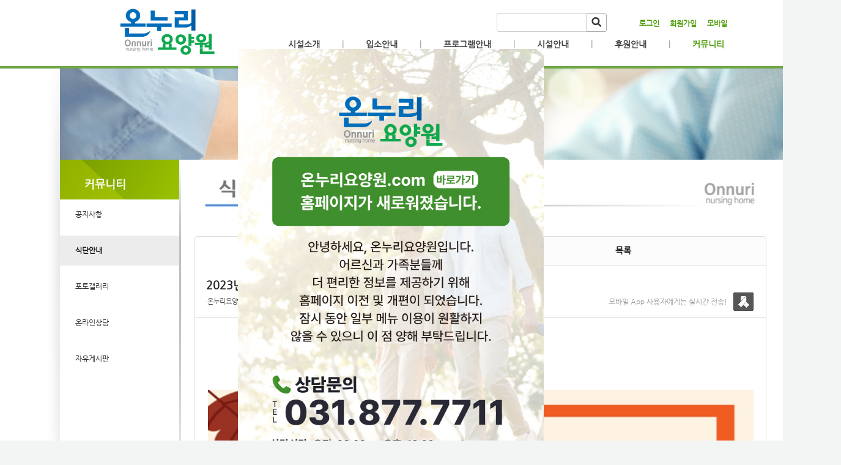

--- FILE ---
content_type: text/html; charset=utf-8
request_url: https://onnuri.moapp.kr/96/?idx=11925719&page=5&search=YToxOntzOjk6Imxpc3RfdHlwZSI7czo3OiJnYWxsZXJ5Ijt9
body_size: 11799
content:
<!DOCTYPE html>
<html lang="ko"><head>
<title>양주온누리요양원</title>
<meta http-equiv="Content-Type" content="text/html; charset=utf-8">
<meta content="IE=edge" http-equiv="X-UA-Compatible">
	
<link rel="SHORTCUT ICON" href="https://cdn.cocoam.co.kr/upload/site/19354/5bff8e673ffda.ico">
<meta name="naver-site-verification" content="a0eb7298d1b4ca17079be0c40eda2261d76349f6"/>
<meta name='keyword' content='온누리요양원'/>
<meta name='keyword' content='요양'/>
<meta name='keyword' content='노인'/>
<meta name='keyword' content='장흥'/>
<meta name='keyword' content='온누리'/>
<meta name='keyword' content='양주온누리요양원'/>
<meta name='description' content='경기도 양주시 장흥 온누리요양원홈페이지에 오신것을 환영합니다.'/>
<meta name='og:description' content='경기도 양주시 장흥 온누리요양원홈페이지에 오신것을 환영합니다.'/>
<link rel='stylesheet' type='text/css' href='/jquery/css/jquery-ui.css?1755754907'/>
<link id='style_css_pc' rel='stylesheet' type='text/css' href='/css/pc/pc_style.cm?type=menu&code=w2021082461249c5dd6657&no=19354&pos=all&ver=16297945271755754906'/>
<link id='style_css_0' rel='stylesheet' type='text/css' href='//cdncss.cocoam.co.kr/css/pc/style.css?type=menu&code=w2021082461249c5dd6657&no=19354&pos=all&ver=16297945271755754906'/>
<link id='style_css_1' rel='stylesheet' type='text/css' href='//cdncss.cocoam.co.kr/css/icon.css?type=menu&code=w2021082461249c5dd6657&no=19354&pos=all&ver=16297945271755754906'/>
<link id='style_css_2' rel='stylesheet' type='text/css' href='//cdncss.cocoam.co.kr/css/common.css?type=menu&code=w2021082461249c5dd6657&no=19354&pos=all&ver=16297945271755754906'/>
<link id='style_css_3' rel='stylesheet' type='text/css' href='//cdncss.cocoam.co.kr/css/function.css?type=menu&code=w2021082461249c5dd6657&no=19354&pos=all&ver=16297945271755754906'/>
<link rel='stylesheet' type='text/css' href='/jquery/pc/colorbox/css/colorbox.css?1755754907'/>
<link rel='stylesheet' type='text/css' href='/jquery/css/jquery.cocoa.preloader.css?1755754907'/>

<link rel="stylesheet" href="/editor/build/dist/css/editor.css" type="text/css" charset="utf-8"/>
<script type="text/javascript">
var TEST_SERVER = false;
</script>
<script type='text/javascript' src='/jquery/jquery-1.11.0.min.js?1755754907'></script>
<script type='text/javascript' src='/jquery/jquery-ui-1.10.3/jquery-ui.js?1755754907'></script>
<script type='text/javascript' src='/jquery/jquery.autosize.js?1755754907'></script>
<script type='text/javascript' src='/jquery/uploader/js/jquery.iframe-transport.js?1755754907'></script>
<script type='text/javascript' src='/jquery/uploader/js/jquery.fileupload.js?1755754907'></script>
<script type='text/javascript' src='/jquery/jquery.selectbox.js?1755754907'></script>
<script type='text/javascript' src='/jquery/jquery.cocoa.gallery.js?1755754907'></script>
<script type='text/javascript' src='/jquery/jquery.cocoa.latest.js?1755754907'></script>
<script type='text/javascript' src='/jquery/jquery.cocoa.preloader.js?1755754907'></script>
<script type='text/javascript' src='/jquery/jquery.lazyload.min.js?1755754907'></script>
<script type='text/javascript' src='/jquery/pc/colorbox/jquery.colorbox.js?1755754907'></script>
<script type='text/javascript' src='/jquery/pc/jquery.cocoa.placeholder.js?1755754907'></script>
<script type='text/javascript' src='/js/common.js?1755754907'></script>
<script type='text/javascript' src='/js/swfobject.js?1755754907'></script>
<script type='text/javascript' src='/js/pc/common.js?1755754907'></script>
<script type='text/javascript' src='/js/pc/board.js?1755754907'></script>
<script type='text/javascript' src='/js/pc/event.js?1755754907'></script>
<script type='text/javascript' src='/js/pc/calendar.js?1755754907'></script>
<script type='text/javascript' src='/js/pc/guestbook.js?1755754907'></script>
<script type='text/javascript' src='/js/pc/map.js?1755754907'></script>
<script type='text/javascript' src='/js/navermap.js?1755754907'></script>
<script type='text/javascript' src='/js/pc/gallery.js?1755754907'></script>
<script type='text/javascript' src='/js/pc/comment.js?1755754907'></script>
<script type='text/javascript' src='/js/pc/image.js?1755754907'></script>
<script type='text/javascript' src='/js/pc/message.js?1755754907'></script>
<script type='text/javascript' src='/js/pc/search.js?1755754907'></script>
<script type='text/javascript' src='/js/language/language_KR.js?1484205987'></script>
<script type='text/javascript'>
var FILE_UPLOAD_DOMAIN = 'onnuri.moapp.kr';
var UPLOAD_URL = 'https://cdn.cocoam.co.kr/upload/';
var MAIN_URL = 'http://cocoam.co.kr/';
var BACK_URL = 'http://cocoam.co.kr/pc/backpg/';
var JQUERY_URL = '/jquery/';
var EDITOR_FONT_COLOR = '#333';
var IMAGE_EXT = '*.jpg;*.jpeg;*.gif;*.png;*.ico';
var IMAGE_URL = '/img/';
var UP_URL = '/';
var MAIN_CONTENTS_WIDTH = 935;
var CURRENT_URL = '/96/';
var SITE_NO = 19354;
var SITE_URL = 'https://onnuri.moapp.kr/';
var CURRENT_MENU_TYPE = '';
var CURRENT_MENU = '96';
var LOGIN_MEMBER = '0';
var IS_THEME_PREVIEW = 'N';
var USE_MESSAGE = 'Y';
var IS_SSL_SITE = true;
var MAP_TYPE = 'daum';
$(function(){
	//게시물 뷰 페이지 관련 레이지로드 및 컬러박스
	if($("#article_body").length>0){
	    $("#article_body img")
    	.lazyload({
        	effect : "fadeIn"
    	})
	    .each(function(){
		    /**
		    *A링크가 걸리 이미지인경우 컬러박스 방지 최팀
		    **/
			$(this).addClass('article_img_group').removeAttr('width').removeAttr('height').css("max-width",$("#article_body").width());
		    if($(this).parent().get(0).tagName != 'A'){
				var href = !(!!$(this).attr('data-original'))?$(this).attr('src'):$(this).attr('data-original');
				$(this).colorbox({'rel':'article_img_group','href':href,'opacity':'0.3'});
		    }
		});
	}
});
var DIALOG = []; //생성된 다이얼로그
</script>

<script src="/editor/build/dist/js/editor_loader.js" type="text/javascript" charset="utf-8"></script>
<script src='/jquery/uploadify3/jquery.uploadify.min.js'></script>

<script src="/js/infobubble.js" type="text/javascript"></script>

<script src="https://ssl.daumcdn.net/dmaps/map_js_init/postcode.v2.js"></script>


		<script type="text/javascript">
				document.oncontextmenu = new Function ('return false');
				document.ondragstart = new Function ('return false');
				document.onselectstart = new Function ('return false');
				$(function(){
					document.body.style.MozUserSelect = 'none';
				});

				$(function(){
				$('img').unbind('taphold');
				});
		</script>
		<style>
			img{
				-webkit-user-select: none;
				-webkit-touch-callout: none;
			}
		</style>
	</head>
<body>
<div class='layer_popup pop_image' id='site_popup_10366' style="width:502px;top:80px;left:50%;margin-left:-251px">
<p><a href='https://온누리요양원.com'  ><img src='https://cdn.cocoam.co.kr/upload/site/19354/69361a707038b.jpg' style='display:block;'></a></p> 
<p class='pop_date'><a href='javascript:;' onclick="$('#site_popup_10366').hide();" class='close'></a></p>
</div>
<div class='pc_doc_layout '>
<div class='pc_head_layout_wrap '>
<div class='pc_head_layout_con'>
<div class='pc_layout_item pc_head_layout' data-pos='head' id='pc_head_layout'  data-realWidth='1180'>
<div class="layout_section" >
<div class='pc_widget_item' id='w201811225bf616c2db5e7' ><div class="pc_widget_item_rel"><div class="login_wrap"><ul class="login_btn"><li><a  class=' before_login' href='javascript:;' onclick="pop_login('Lzk2Lz9pZHg9MTE5MjU3MTkmcGFnZT01JnNlYXJjaD1ZVG94T250ek9qazZJbXhwYzNSZmRIbHdaU0k3Y3pvM09pSm5ZV3hzWlhKNUlqdDk=');">로그인</a></li><li class='gap'><span>&nbsp;</span></li><li><a href='javascript:;' class=' before_join' onclick="pop_join()">회원가입</a></li><li class='gap'><span>&nbsp;</span></li><li><a href='https://onnuri.moapp.kr/admin/move_pc_mobile.cm?type=mobile' class=' mobile'>모바일</a></li></ul></div></div></div><div class='pc_layout_item' id='w201811225bf616c2df1b1'  style='display:inline-block;*display:inline;*zoom:1;'><div class="box_layout_section"><!DOCTYPE html PUBLIC "-//W3C//DTD HTML 4.0 Transitional//EN" "http://www.w3.org/TR/REC-html40/loose.dtd"><html><head><meta http-equiv="Content-Type" content="text/html; charset=utf-8"><meta http-equiv="Content-Type" content="text/html; charset=utf-8"></head></html><script type="text/javascript">$(function(){box_unbind_event('w201811225bf616c2df1b1');});</script></div></div><br><p></p><div class='pc_widget_item' id='w201811225bf616c2e1c00' ><div class="pc_widget_item_rel"><style>	.pc_input {		background-color: #fff;		border: 1px solid #cfcfcf;		border-radius: 3px;		color: #000;		font-size: 14px;		height: 30px;		line-height: 16px;		padding: 6px;		position: relative;		vertical-align: middle;		z-index: 1;	}</style><div class="board_search_bottom">	<ul class="pc_input_group" style="text-align:center; width:100%">		<li class="pc_input_line">			<input type='text' id='all_search_keyword_w201811225bf616c2e1c00' maxlength='100' class="pc_input"				   value="" style="width: 155px;margin-right:-8px;" />			<a class="pc_input_btn pt2 pb0" id="search_btn" href="javascript:" onclick="all_list_search('w201811225bf616c2e1c00');"><!--onclick="all_list_search()"-->				<span class="cocoaicon f24px _nottextnode">s</span>			</a>		</li>	</ul></div><script>	$("#all_search_keyword_w201811225bf616c2e1c00").keydown(function(key){		if (key.keyCode == 13) {			all_list_search('w201811225bf616c2e1c00');		}	});</script></div></div><div class='pc_layout_item' id='w201811225bf616c2e27be'  style='display:inline-block;*display:inline;*zoom:1;'><div class="box_layout_section"><!DOCTYPE html PUBLIC "-//W3C//DTD HTML 4.0 Transitional//EN" "http://www.w3.org/TR/REC-html40/loose.dtd"><html><head><meta http-equiv="Content-Type" content="text/html; charset=utf-8"><meta http-equiv="Content-Type" content="text/html; charset=utf-8"></head></html><script type="text/javascript">$(function(){box_unbind_event('w201811225bf616c2e27be');});</script></div></div><div class='pc_layout_item' id='w201811225bf616c2e2e66'  style='display:inline-block;*display:inline;*zoom:1;'><div class="box_layout_section"><!DOCTYPE html PUBLIC "-//W3C//DTD HTML 4.0 Transitional//EN" "http://www.w3.org/TR/REC-html40/loose.dtd"><html><head><meta http-equiv="Content-Type" content="text/html; charset=utf-8"><meta http-equiv="Content-Type" content="text/html; charset=utf-8"></head></html><script type="text/javascript">$(function(){	var box_doc_width = ($(window).width() < $('body').width() ? $('body').width() : $(window).width());	var box_position_w201811225bf616c2e2e66 = $('#w201811225bf616c2e2e66').offset().left;	$('#w201811225bf616c2e2e66')	.width(box_doc_width)	.css('left',-box_position_w201811225bf616c2e2e66);		box_resize_event('w201811225bf616c2e2e66',function(){		$_box_w201811225bf616c2e2e66 = $('#w201811225bf616c2e2e66');		if($_box_w201811225bf616c2e2e66.length>0){			box_doc_width = ($(window).width() < $('body').width() ? $('body').width() : $(window).width());			$_box_w201811225bf616c2e2e66.css('left',0);			box_position_w201811225bf616c2e2e66 = $_box_w201811225bf616c2e2e66.offset().left;			$_box_w201811225bf616c2e2e66				.width(box_doc_width)				.css('left',box_position_w201811225bf616c2e2e66>=0?-box_position_w201811225bf616c2e2e66:0);		}	});});</script></div></div><div class='pc_layout_item' id='w201811245bf8ba5f61ad5' onclick=" location.href='/'"  style='display:inline-block;*display:inline;*zoom:1;cursor:pointer;'><div class="box_layout_section"><script type="text/javascript">$(function(){box_unbind_event('w201811245bf8ba5f61ad5');});</script></div></div><div class='pc_layout_item' id='w201811245bf8bd38a1a59'  style='display:inline-block;*display:inline;*zoom:1;'><div class="box_layout_section"><script type="text/javascript">$(function(){box_unbind_event('w201811245bf8bd38a1a59');});</script></div></div><br><div class='pc_widget_item' id='w201811225bf616c2e3616' ><div class="pc_widget_item_rel"><ul class="main_menu"><li class=''><a class='frist' href='/62' data-rel='w201811225bf616c31bfa2' id='pulldown_w201811225bf616c31bfa2' data-parent='' >시설소개</a></li><li class='gap'><span>|</span></li><li class=''><a class='' href='/83' data-rel='w201811225bf616c347064' id='pulldown_w201811225bf616c347064' data-parent='' >입소안내</a></li><li class='gap'><span>|</span></li><li class=''><a class='' href='/93' data-rel='w201812045c062f48ad020' id='pulldown_w201812045c062f48ad020' data-parent='' >프로그램안내</a></li><li class='gap'><span>|</span></li><li class=''><a class='' href='/73' data-rel='w201811225bf616c31ccd7' id='pulldown_w201811225bf616c31ccd7' data-parent='' >시설안내</a></li><li class='gap'><span>|</span></li><li class=''><a class='' href='/74' data-rel='w201811225bf616c328cbe' id='pulldown_w201811225bf616c328cbe' data-parent='' >후원안내</a></li><li class='gap'><span>|</span></li><li class='active'><a class='last' href='/59' data-rel='w201811225bf616c31b7f2' id='pulldown_w201811225bf616c31b7f2' data-parent='' >커뮤니티</a></li></ul><div class='pulldown_menu _pulldown_menu' id='pulldown_menu_w201811225bf616c31bfa2' data-rel='w201811225bf616c31bfa2' style='display: none;'><ul><li class='close'><a id='pulldown_w201811225bf616c32532c' data-rel='w201811225bf616c32532c' data-parent='w201811225bf616c31bfa2' data-haschild='N' class=' first ' href='/62' >인사말 </a></li><li class='gap'><span style='display:block;'>|</span></li><li class='close'><a id='pulldown_w201811225bf616c32707e' data-rel='w201811225bf616c32707e' data-parent='w201811225bf616c31bfa2' data-haschild='N' class='  last' href='/63' >오시는길 </a></li></ul></div><div class='pulldown_menu _pulldown_menu' id='pulldown_menu_w201811225bf616c347064' data-rel='w201811225bf616c347064' style='display: none;'><ul><li class='close'><a id='pulldown_w201811225bf616c34822c' data-rel='w201811225bf616c34822c' data-parent='w201811225bf616c347064' data-haschild='N' class=' first ' href='/83' >입소안내 </a></li><li class='gap'><span style='display:block;'>|</span></li><li class='close'><a id='pulldown_w201811225bf616c34a76f' data-rel='w201811225bf616c34a76f' data-parent='w201811225bf616c347064' data-haschild='N' class='  last' href='/84' >입소상담 </a></li></ul></div><div class='pulldown_menu _pulldown_menu' id='pulldown_menu_w201812045c062f48ad020' data-rel='w201812045c062f48ad020' style='display: none;'><ul><li class='close'><a id='pulldown_w201812045c062f7837c6b' data-rel='w201812045c062f7837c6b' data-parent='w201812045c062f48ad020' data-haschild='N' class=' first ' href='/93' >간호 및 처치지원 서비스 </a></li><li class='gap'><span style='display:block;'>|</span></li><li class='close'><a id='pulldown_w201812045c062f5524be5' data-rel='w201812045c062f5524be5' data-parent='w201812045c062f48ad020' data-haschild='N' class='  ' href='/92' >신체활동지원 서비스 </a></li><li class='gap'><span style='display:block;'>|</span></li><li class='close'><a id='pulldown_w201812045c062f89c23fb' data-rel='w201812045c062f89c23fb' data-parent='w201812045c062f48ad020' data-haschild='N' class='  ' href='/94' >기능회복 훈련지원 서비스 </a></li><li class='gap'><span style='display:block;'>|</span></li><li class='close'><a id='pulldown_w201812045c062f8c28734' data-rel='w201812045c062f8c28734' data-parent='w201812045c062f48ad020' data-haschild='N' class='  last' href='/95' >노인전문 서비스 </a></li></ul></div><div class='pulldown_menu _pulldown_menu' id='pulldown_menu_w201811225bf616c31ccd7' data-rel='w201811225bf616c31ccd7' style='display: none;'><ul><li class='close'><a id='pulldown_w201811225bf616c335d93' data-rel='w201811225bf616c335d93' data-parent='w201811225bf616c31ccd7' data-haschild='N' class=' first ' href='/73' >시설둘러보기 </a></li><li class='gap'><span style='display:block;'>|</span></li><li class='close'><a id='pulldown_w201811225bf616c333470' data-rel='w201811225bf616c333470' data-parent='w201811225bf616c31ccd7' data-haschild='N' class='  last' href='/59' >서비스안내 </a></li></ul></div><div class='pulldown_menu _pulldown_menu' id='pulldown_menu_w201811225bf616c328cbe' data-rel='w201811225bf616c328cbe' style='display: none;'><ul><li class='close'><a id='pulldown_w201811225bf616c339dcb' data-rel='w201811225bf616c339dcb' data-parent='w201811225bf616c328cbe' data-haschild='N' class=' first ' href='/74' >자원봉사신청 </a></li><li class='gap'><span style='display:block;'>|</span></li><li class='close'><a id='pulldown_w201811225bf616c33db7b' data-rel='w201811225bf616c33db7b' data-parent='w201811225bf616c328cbe' data-haschild='N' class='  last' href='/75' >후원신청 </a></li></ul></div><div class='pulldown_menu _pulldown_menu' id='pulldown_menu_w201811225bf616c31b7f2' data-rel='w201811225bf616c31b7f2' style='display: none;'><ul><li class='close'><a id='pulldown_w201811225bf616c31de95' data-rel='w201811225bf616c31de95' data-parent='w201811225bf616c31b7f2' data-haschild='N' class=' first ' href='/59' >공지사항 </a></li><li class='gap'><span style='display:block;'>|</span></li><li class='close'><a id='pulldown_w2021082461249c5dd6657' data-rel='w2021082461249c5dd6657' data-parent='w201811225bf616c31b7f2' data-haschild='N' class='  ' href='/96' >식단안내 </a></li><li class='gap'><span style='display:block;'>|</span></li><li class='close'><a id='pulldown_w201811225bf616c329d2f' data-rel='w201811225bf616c329d2f' data-parent='w201811225bf616c31b7f2' data-haschild='N' class='  ' href='/66' >포토갤러리 </a></li><li class='gap'><span style='display:block;'>|</span></li><li class='close'><a id='pulldown_w201811255bfa6e7bbe5a1' data-rel='w201811255bfa6e7bbe5a1' data-parent='w201811225bf616c31b7f2' data-haschild='N' class='  ' href='/90' >온라인상담 </a></li><li class='gap'><span style='display:block;'>|</span></li><li class='close'><a id='pulldown_w201811225bf616c35820e' data-rel='w201811225bf616c35820e' data-parent='w201811225bf616c31b7f2' data-haschild='N' class='  last' href='/89' >자유게시판 </a></li></ul></div><script>var pulldown_wrap =  $("<div id='pulldown_w201811225bf616c2e3616'/>");	var pulldown_norelation_closetimer = null;	var pulldown_relation_closetimer = null;	var current_pulldown = null;	var timeout = 0;	var current_pulldown_id = new Array();	function pulldown_open(o){		pulldown_relation_canceltimer();		var rel = o.attr('data-rel');		var parent = o.attr('data-parent');		var o_pos = o.offset();		var o_x = o_pos.left,			o_y = o_pos.top,			o_pl = o.css('padding-left'),			o_h = o.parent().height(),			o_w = o.parent().width(),			pulldown = $('#pulldown_menu_' + rel);		var pulldown_w = pulldown.width(),			pullfown_h = pulldown.height();		if(pulldown_wrap.find('#pulldown_menu_' + rel).length == 0)			pulldown.appendTo(pulldown_wrap);		if($.inArray(rel, current_pulldown_id) == -1){			current_pulldown_id.push(rel);		}		pulldown_norelation_timer(rel);		if(parent == ''){			o_pl = Math.round(o_pl.replace("px", ""));			pulldown.css({'top' : o_y + o_h - 1, 'left' : (o_x + o_pl)}).show();		}else			pulldown.css({'top' : o_y, 'left' : o_x + (o_w) - 10}).show();		current_pulldown = pulldown;	}	function pulldown_norelation_timer(id){		pulldown_norelation_canceltimer();		pulldown_norelation_closetimer = setTimeout(			function(){				pulldown_norelation_close(id);			}, timeout);	}	function pulldown_norelation_close(id){		$.each(current_pulldown_id, function(e, v){			if(!check_pulldown_parent(id, v)){				$('#pulldown_menu_' + v).hide();				$('#pulldown_' + v).removeClass('active');				removeArrayItem(v, current_pulldown_id);			}		});	}	function check_pulldown_parent(id, target){		if(id == target) return true;		var flag = false;		var parent_id = $('#pulldown_' + id).attr('data-parent');		if(parent_id != '' && typeof parent_id != 'undefined' && parent_id != 'undefined'){			flag = check_pulldown_parent(parent_id, target);		}		return flag;	}	function pulldown_norelation_canceltimer(){		if(pulldown_norelation_closetimer){			clearTimeout(pulldown_norelation_closetimer);			pulldown_norelation_closetimer = null;		}	}	function pulldown_relation_timer(id){		pulldown_relation_canceltimer();		pulldown_relation_closetimer = setTimeout(			function(){				pulldown_relation_close(id);			}, timeout);	}	function pulldown_relation_close(id){		pulldown_close();	}	function pulldown_relation_canceltimer(){		if(pulldown_relation_closetimer){			clearTimeout(pulldown_relation_closetimer);			pulldown_relation_closetimer = null;		}	}	function pulldown_close(){		$('._pulldown_menu a').removeClass('active');		$('._pulldown_menu').each(function(){			$(this).hide();			var id = $(this).attr('data-rel');			removeArrayItem(id, current_pulldown_id);		});	}	function relation_active(id){		$('#pulldown_' + id).addClass('active');		var parent_id = $('#pulldown_' + id).attr('data-parent');		if(parent_id != '' && typeof parent_id != 'undefined' && parent_id != 'undefined'){			relation_active(parent_id);		}	}	document.onclick = pulldown_close;	$(function(){		$('body').append(pulldown_wrap);		$('#w201811225bf616c2e3616 ul.main_menu a')			.bind('mouseenter', function(){				pulldown_close();				pulldown_open($(this));			})			.bind('mouseleave', function(){				var id = $(this).attr('data-rel');				pulldown_relation_timer(id);			});		$('._pulldown_menu').each(function(){			$(this).bind('mouseenter', function(){					var id = $(this).attr('data-rel');					pulldown_relation_canceltimer();					pulldown_norelation_close(id);				})				.bind('mouseleave', function(){					var id = $(this).attr('data-rel');					pulldown_relation_timer(id);				});			$(this).find('a').each(function(){				$(this).bind('mouseenter', function(){					if(!$(this).hasClass('active')) $(this).addClass('active');					var id = $(this).attr('data-rel');					var child = $(this).attr('data-haschild');					setTimeout(function(){						pulldown_relation_canceltimer();						$('._pulldown_menu a').removeClass('active');						relation_active(id);						if(child == 'Y')							pulldown_open($('#pulldown_' + id));						else{							pulldown_norelation_timer(id);						}					}, 10);				});			});		});	});</script></div></div><div class='pc_layout_item' id='w201811245bf8bd742cc48'  style='display:inline-block;*display:inline;*zoom:1;'><div class="box_layout_section"><script type="text/javascript">$(function(){box_unbind_event('w201811245bf8bd742cc48');});</script></div></div><br><div class='pc_widget_item' id='w201811225bf616c2e5461' ><div class="pc_widget_item_rel"><div class="login_wrap"><ul class="login_btn"></ul></div></div></div>
</div>
</div>
</div>
</div>
<div class='pc_main_layout_wrap'>
<div class='pc_main_layout_con'>
<div class='pc_layout_item pc_main_layout' data-pos='main' id='pc_main_layout'>
<div class='pc_layout_item pc_left_layout ' data-pos='left'  id='pc_left_layout' data-realWidth='195'>
<div class="layout_section" >
<div class='pc_widget_item' id='w201811225bf616c2e5a9c' ><div class="pc_widget_item_rel"><div class='submenu_wrap'>	<div class="sub_menu_title" style="display:;">커뮤니티</div>	<div id="sub_menu_w201811225bf616c2e5a9c"><ul><li class='close'><a class='' href='/59/' >공지사항</a></li><li class='gap'><span style='display:block;'>|</span></li><li class='open'><a class='active' href='/96/' >식단안내</a></li><li class='gap'><span style='display:block;'>|</span></li><li class='close'><a class='' href='/66/' >포토갤러리</a></li><li class='gap'><span style='display:block;'>|</span></li><li class='close'><a class='' href='/90/' >온라인상담</a></li><li class='gap'><span style='display:block;'>|</span></li><li class='close'><a class='' href='/89/' >자유게시판</a></li></ul></div></div></div></div>
</div>
</div>
<div class='pc_layout_item pc_contents_layout' data-pos='contents' id='pc_contents_layout' data-realWidth='935'>
<div class='layout_section'>
<div><br></div><div class='pc_layout_item' id='w2021082461249c6c6ac77'  style='display:inline-block;*display:inline;*zoom:1;'><div class="box_layout_section"><!DOCTYPE html PUBLIC "-//W3C//DTD HTML 4.0 Transitional//EN" "http://www.w3.org/TR/REC-html40/loose.dtd"><html><head><meta http-equiv="Content-Type" content="text/html; charset=utf-8"><meta http-equiv="Content-Type" content="text/html; charset=utf-8"><meta http-equiv="Content-Type" content="text/html; charset=utf-8"><meta http-equiv="Content-Type" content="text/html; charset=utf-8"></head></html><script type="text/javascript">$(function(){box_unbind_event('w2021082461249c6c6ac77');});</script></div></div><br><br><br><div class='pc_widget_item' id='w2021082461249c6c6cdae' ><div class="pc_widget_item_rel"><!--완료문구 커스터아미징 - LSY --><!--최신글에 new 아이콘 출력되도록 변경 LSY--><style>	.new_type_img{		background: rgba(0, 0, 0, 0) url("/img/new_item.png") no-repeat scroll 0 0;		display: inline-block;		height: 15px;		line-height: 1.2em;		margin-bottom: -3px;		margin-right: 5px;		margin-bottom: -5px;		overflow: hidden;		text-indent: -9999px;		vertical-align: baseline;		width: 15px;	}</style><div class="board_view">			<div class="main_tab noborder">			<ul class="div-2">				<li><a href="" class="active">본문</a></li>								<li><a href="/96/?page=5&search=YToxOntzOjk6Imxpc3RfdHlwZSI7czo3OiJnYWxsZXJ5Ijt9">목록</a></li>			</ul>		</div>    <div id="board_print">		<div class="article_view_head">			<div class="article_title">									<h1>2023년&nbsp;11월&nbsp;첫째&nbsp;주&nbsp;(10월&nbsp;30일&nbsp;~&nbsp;11월&nbsp;5일)&nbsp;식단표입니다.</h1>								<div class="article_info">					<dl>																					<dd><a href='javascript:;' onclick='move_message_view(2267429)'>온누리요양원</a></dd>																										<dd><span class="cocoaicon f22px">C</span> <abbr title='2023년 10월 31일 화요일 오전 12:14'>2023년 10월 31일 오전 12:14</abbr></dd>																			<dd><span class="cocoaicon f22px">e</span> 1321</dd>											</dl>				</div>									<div class="message">						<p class="app_message"><span>모바일 App 사용자에게는 실시간 전송!</span><a href="javascript:;" onclick='move_message_view(2267429)'></a></p>						<a class="message_btn" href=""><span></span></a>					</div>							</div>			<div class="article_control">								<ul class="article_btn">																			</ul>			</div>		</div>		<div class="article_body" id="article_body">			<!--			<img src="/img/ob/ob2_bg.png" width="100%" />			-->			<p><br></p><p><br></p><p style="text-align: center;"><img src="https://cdn.cocoam.co.kr/upload/site_pc/19354/653fc7aae562b.png" class="txc-image" width="935" height="637" style="clear:none;float:none;" /></p><p><span style="font-size: 14pt;"></span><br></p><p><span style="font-size: 14pt;"><br></span></p><p><span style="font-size: 14pt;"><br></span></p><p><span style="font-size: 14pt;"><br></span></p><p><span style="font-size: 14pt;"><br></span></p><p><span style="font-size: 14pt;"><br></span></p><p><span style="font-size: 14pt;"><br></span></p><p><span style="font-size: 14pt;"><br></span></p><p><span style="font-size: 14pt;"><br></span></p><p><span style="font-size: 14pt;"><br></span></p><p><span style="font-size: 14pt;"></span><br></p><p style="text-align: center;"><img src="https://cdn.cocoam.co.kr/upload/site_pc/19354/653fc7df9f5eb.jpg" class="txc-image" width="935" height="1322" style="clear:none;float:none;" /></p><p class="0" style="line-height: 1.8;"><span lang="EN-US" style="letter-spacing: 0pt; font-weight: bold; font-size: 13pt;">&nbsp; &nbsp;*&nbsp;</span><span style="font-weight: bold; font-size: 13pt;">온누리요양원은 영양관리를 통한 건강한 식사를 제공해 드리고자 늘 노력하고 있으며</span></p><p class="0" style="line-height: 1.8;"><span lang="EN-US" style="letter-spacing: 0pt; font-weight: bold; font-size: 13pt;">&nbsp; &nbsp; &nbsp;</span><span style="font-weight: bold; font-size: 13pt;">어르신들의 면역력과 건강을 위하여</span><span lang="EN-US" style="letter-spacing: 0pt; font-weight: bold; font-size: 13pt;">&nbsp;</span><span style="font-weight: bold; font-size: 13pt;">매주 </span><span lang="EN-US" style="letter-spacing: 0pt; font-weight: bold; font-size: 13pt;">3~4</span><span style="font-weight: bold; font-size: 13pt;">회 단백질 음료</span><span lang="EN-US" style="letter-spacing: 0pt; font-weight: bold; font-size: 13pt;">(</span><span style="font-weight: bold; font-size: 13pt;">유사나뉴트리밀</span><span lang="EN-US" style="letter-spacing: 0pt; font-weight: bold; font-size: 13pt;">)</span><span style="font-weight: bold; font-size: 13pt;">가 제공되고 있습니다</span><span lang="EN-US" style="letter-spacing: 0pt; font-weight: bold; font-size: 13pt;">.<span lang="EN-US" style="letter-spacing: 0pt; font-weight: bold; font-size: 14pt;"></span></span></p><p class="0" style="line-height: 1.8;"><span lang="EN-US" style="letter-spacing: 0pt; font-weight: bold; font-size: 13pt;"><span lang="EN-US" style="letter-spacing: 0pt; font-weight: bold; font-size: 14pt;"><br></span></span></p><p class="0" style="line-height: 1.8;"><span lang="EN-US" style="letter-spacing: 0pt; font-weight: bold; font-size: 13pt;"><span lang="EN-US" style="letter-spacing: 0pt; font-weight: bold; font-size: 14pt;"><br></span></span></p><p class="0" style="line-height: 1.8;"><span lang="EN-US" style="letter-spacing: 0pt; font-weight: bold; font-size: 13pt;"><span lang="EN-US" style="letter-spacing: 0pt; font-weight: bold; font-size: 14pt;"><br></span></span></p><p class="0" style="line-height: 1.8;"><span lang="EN-US" style="letter-spacing: 0pt; font-weight: bold; font-size: 13pt;"><span lang="EN-US" style="letter-spacing: 0pt; font-weight: bold; font-size: 14pt;"><br></span></span></p><p class="0" style="line-height: 1.8;"><span lang="EN-US" style="letter-spacing: 0pt; font-weight: bold; font-size: 13pt;"><span lang="EN-US" style="letter-spacing: 0pt; font-weight: bold; font-size: 14pt;"><br></span></span></p><p class="0" style="line-height: 1.8;"><span lang="EN-US" style="letter-spacing: 0pt; font-weight: bold; font-size: 13pt;"><span lang="EN-US" style="letter-spacing: 0pt; font-weight: bold; font-size: 14pt;"><br></span></span></p><p class="0" style="line-height: 1.8;"><span lang="EN-US" style="letter-spacing: 0pt; font-weight: bold; font-size: 13pt;"><span lang="EN-US" style="letter-spacing: 0pt; font-weight: bold; font-size: 14pt;"><br></span></span></p><p class="0" style="line-height: 1.8;"><span lang="EN-US" style="letter-spacing: 0pt; font-weight: bold; font-size: 13pt;"><span lang="EN-US" style="letter-spacing: 0pt; font-weight: bold; font-size: 14pt;"></span><br></span></p><p class="0" style="line-height: 1.8; text-align: center;"><img src="https://cdn.cocoam.co.kr/upload/site_pc/19354/653fc836c56c7.png" class="txc-image" width="935" height="243" style="clear:none;float:none;" /></p><p class="0" style="line-height: 1.8;"><span lang="EN-US" style="letter-spacing: 0pt; font-weight: bold; font-size: 13pt;"><span lang="EN-US" style="letter-spacing: 0pt; font-weight: bold; font-size: 14pt;"><br></span></span></p><p class="0" style="line-height: 1.8;"><span lang="EN-US" style="letter-spacing: 0pt; font-weight: bold; font-size: 13pt;"><span lang="EN-US" style="letter-spacing: 0pt; font-weight: bold; font-size: 14pt;"><br></span></span></p><p class="0" style="line-height: 1.8;"><span lang="EN-US" style="letter-spacing: 0pt; font-weight: bold; font-size: 13pt;"><span lang="EN-US" style="letter-spacing: 0pt; font-weight: bold; font-size: 14pt;"><br></span></span></p><p class="0" style="line-height: 1.8;"><span lang="EN-US" style="letter-spacing: 0pt; font-weight: bold; font-size: 13pt;"><span lang="EN-US" style="letter-spacing: 0pt; font-weight: bold; font-size: 14pt;"><br></span></span></p><p class="0" style="line-height: 1.8;"><span lang="EN-US" style="letter-spacing: 0pt; font-weight: bold; font-size: 13pt;"><span lang="EN-US" style="letter-spacing: 0pt; font-weight: bold; font-size: 14pt;"><br></span></span></p><p class="0" style="line-height: 1.8; text-align: center;"><img src="https://cdn.cocoam.co.kr/upload/site_pc/19354/653fc83fd31d7.png" class="txc-image" width="935" height="645" style="clear:none;float:none;" /></p><p class="0" style="line-height: 1.8;"><span lang="EN-US" style="letter-spacing: 0pt; font-weight: bold; font-size: 13pt;"><span lang="EN-US" style="letter-spacing: 0pt; font-weight: bold; font-size: 14pt;"><br></span></span></p><p class="0" style="line-height: 1.8;"><span lang="EN-US" style="letter-spacing: 0pt; font-weight: bold; font-size: 13pt;"><span lang="EN-US" style="letter-spacing: 0pt; font-weight: bold; font-size: 14pt;"><br></span></span></p><p class="0" style="line-height: 1.8;"><span lang="EN-US" style="letter-spacing: 0pt; font-weight: bold; font-size: 13pt;"><span lang="EN-US" style="letter-spacing: 0pt; font-weight: bold; font-size: 14pt;"><br></span></span></p><p class="0" style="line-height: 1.8;"><span lang="EN-US" style="letter-spacing: 0pt; font-weight: bold; font-size: 13pt;"><span lang="EN-US" style="letter-spacing: 0pt; font-weight: bold; font-size: 14pt;"><br></span></span></p><p class="0" style="line-height: 1.8;"><span lang="EN-US" style="letter-spacing: 0pt; font-weight: bold; font-size: 13pt;"><span lang="EN-US" style="letter-spacing: 0pt; font-weight: bold; font-size: 14pt;"><br></span></span></p><p class="0" style="line-height: 1.8; text-align: center;"><img src="https://cdn.cocoam.co.kr/upload/site_pc/19354/653fc84801a3d.png" class="txc-image" style="clear:none;float:none;" /></p><p class="0" style="line-height: 1.8;"><span lang="EN-US" style="letter-spacing: 0pt; font-weight: bold; font-size: 13pt;"><span lang="EN-US" style="letter-spacing: 0pt; font-weight: bold; font-size: 14pt;"><br></span></span></p><p class="0" style="line-height: 1.8;"><span lang="EN-US" style="letter-spacing: 0pt; font-weight: bold; font-size: 13pt;"><span lang="EN-US" style="letter-spacing: 0pt; font-weight: bold; font-size: 14pt;"><br></span></span></p><p class="0" style="line-height: 1.8;"><span lang="EN-US" style="letter-spacing: 0pt; font-weight: bold; font-size: 13pt;"><span lang="EN-US" style="letter-spacing: 0pt; font-weight: bold; font-size: 14pt;"><br></span></span></p><p class="0" style="line-height: 1.8;"><span lang="EN-US" style="letter-spacing: 0pt; font-weight: bold; font-size: 13pt;"><span lang="EN-US" style="letter-spacing: 0pt; font-weight: bold; font-size: 14pt;"><br></span></span></p><p class="0" style="line-height: 1.8;"><span lang="EN-US" style="letter-spacing: 0pt; font-weight: bold; font-size: 13pt;"><span lang="EN-US" style="letter-spacing: 0pt; font-weight: bold; font-size: 14pt;"><br></span></span></p><p class="0" style="line-height: 1.8; text-align: center;"><img src="https://cdn.cocoam.co.kr/upload/site_pc/19354/653fc8504b052.png" class="txc-image" style="clear:none;float:none;" /></p><p class="0" style="line-height: 1.8;"><span lang="EN-US" style="letter-spacing: 0pt; font-weight: bold; font-size: 13pt;"><span lang="EN-US" style="letter-spacing: 0pt; font-weight: bold; font-size: 14pt;"><br></span></span></p><p class="0" style="line-height: 1.8;"><span lang="EN-US" style="letter-spacing: 0pt; font-weight: bold; font-size: 13pt;"><span lang="EN-US" style="letter-spacing: 0pt; font-weight: bold; font-size: 14pt;"></span></span></p><div id="hwpEditorBoardContent" class="hwp_editor_board_content" data-hjsonver="1.0" data-jsonlen="7392"><!--[data-hwpjson]{"documentPr": {"di": "","dp": {"dn": "test.hwp","ta": 1,"d1": 5,"d2": 1,"dv": 0,"dr": 1,"do": 1,"vj": "1.1","an": "Hancom Office Hangul","av": "12, 0, 0, 2887","ao": "WIN","ab": "32","ar": "LE","as": "Windows_10"},"dis": false,"ds": {"ti": "","la": "ko","cr": "","su": "","de": "","cd": "2023-10-30T15:12:59.508Z","ke": ""}},"dh": {"do": {"pa": 1,"fo": 1,"en": 1,"pi": 1,"tb": 1,"eq": 1},"fo": [ ],"cd": {"tp": 0,"lc": {"af": false,"ui": false,"fu": false,"dn": false,"ul": false,"el": false,"at": false,"tq": false,"da": false,"dw": false,"dj": false,"bc": false,"bu": false,"al": false,"ab": false,"ap": false,"an": false,"aa": false,"ds": false,"de": false,"as": false,"cp": false,"ao": false,"et": false,"ay": false,"am": false,"a1": false,"bt": false,"av": false,"dh": false,"dp": false,"d1": false,"mf": false,"bl": false,"ag": false,"dg": false,"ae": false,"df": false,"do": false,"dl": false,"di": false,"d2": false,"d3": false,"ob": false,"d4": false,"ev": false,"d5": false,"d6": false,"a2": false,"dc": false}},"ld": {"pa": "","pi": true,"fo": false}},"bf": {"01DA0B4393E3437000000057": {"id": 1,"td": false,"sh": false,"st": 0,"sc": 0,"si": false,"bt": 0,"bi": false,"cl": 0,"bc": false,"lt": 0,"lw": 0,"lc": 0,"rt": 0,"rw": 0,"rc": 0,"tt": 0,"tw": 0,"tc": 0,"bbt": 0,"bbw": 0,"bbc": 0,"dt": 1,"dw": 0,"dc": 0,"fi": { }},"01DA0B4393E3437000000058": {"id": 2,"td": false,"sh": false,"st": 0,"sc": 0,"si": false,"bt": 0,"bi": false,"cl": 0,"bc": false,"lt": 0,"lw": 0,"lc": 0,"rt": 0,"rw": 0,"rc": 0,"tt": 0,"tw": 0,"tc": 0,"bbt": 0,"bbw": 0,"bbc": 0,"dt": 1,"dw": 0,"dc": 0,"fi": {"wb": {"fc": 4294967295,"hc": 0,"al": 0,"hs": -1}}},"01DA0B4393E3437000000059": {"id": 3,"td": false,"sh": false,"st": 0,"sc": 0,"si": false,"bt": 0,"bi": false,"cl": 0,"bc": false,"lt": 0,"lw": 0,"lc": 0,"rt": 0,"rw": 0,"rc": 0,"tt": 0,"tw": 0,"tc": 0,"bbt": 0,"bbw": 0,"bbc": 0,"dt": 1,"dw": 0,"dc": 0,"fi": {"wb": {"fc": 4294967295,"hc": 4278190080,"al": 0,"hs": -1}}}},"cp": {"01DA0B4393E343700000005A": {"id": 0,"he": 1300,"tc": 0,"sc": 4294967295,"uf": false,"uk": false,"sm": 0,"bf": "01DA0B4393E3437000000058","f1": "굴림","t1": 1,"f2": "굴림","t2": 1,"f3": "굴림","t3": 1,"f4": "굴림","t4": 1,"f5": "굴림","t5": 1,"f6": "굴림","t6": 1,"f7": "굴림","t7": 1,"r1": 100,"r2": 100,"r3": 100,"r4": 100,"r5": 100,"r6": 100,"r7": 100,"s1": 0,"s2": 0,"s3": 0,"s4": 0,"s5": 0,"s6": 0,"s7": 0,"e1": 100,"e2": 100,"e3": 100,"e4": 100,"e5": 100,"e6": 100,"e7": 100,"o1": 0,"o2": 0,"o3": 0,"o4": 0,"o5": 0,"o6": 0,"o7": 0,"it": false,"bo": true,"ut": 0,"us": 1,"uc": 0,"st": false,"ss": 1,"so": 0,"ot": 0,"ht": 0,"hc": 0,"hx": 0,"hy": 0,"em": false,"en": false,"su": false,"sb": false},"01DA0B4393E343700000005B": {"id": 1,"he": 1000,"tc": 0,"sc": 4294967295,"uf": false,"uk": false,"sm": 0,"bf": "01DA0B4393E3437000000059","f1": "함초롬바탕","t1": 1,"f2": "함초롬바탕","t2": 1,"f3": "함초롬바탕","t3": 1,"f4": "함초롬바탕","t4": 1,"f5": "함초롬바탕","t5": 1,"f6": "함초롬바탕","t6": 1,"f7": "함초롬바탕","t7": 1,"r1": 100,"r2": 100,"r3": 100,"r4": 100,"r5": 100,"r6": 100,"r7": 100,"s1": 0,"s2": 0,"s3": 0,"s4": 0,"s5": 0,"s6": 0,"s7": 0,"e1": 100,"e2": 100,"e3": 100,"e4": 100,"e5": 100,"e6": 100,"e7": 100,"o1": 0,"o2": 0,"o3": 0,"o4": 0,"o5": 0,"o6": 0,"o7": 0,"it": false,"bo": false,"ut": 0,"us": 1,"uc": 0,"st": false,"ss": 1,"so": 0,"ot": 0,"ht": 0,"hc": 0,"hx": 0,"hy": 0,"em": false,"en": false,"su": false,"sb": false}},"tp": {"01DA0B4393E343700000005C": {"id": 0,"al": false,"ar": false,"tp": [ ]}},"nu": { },"bu": { },"pp": {"01DA0B4393E343700000005D": {"id": 0,"ah": 0,"av": 0,"ht": 0,"hi": "","hl": 0,"tp": "01DA0B4393E343700000005C","kb": 0,"kn": true,"ko": false,"kk": false,"kl": false,"kp": false,"kw": 0,"co": 0,"fl": false,"st": true,"sl": false,"ae": false,"aa": false,"mi": 0,"ml": 0,"mr": 0,"mp": 0,"mn": 0,"lt": 0,"lv": 120,"bf": "01DA0B4393E3437000000058","bl": 0,"br": 0,"bt": 0,"bb": 0,"bc": false,"bi": false},"01DA0B4393E343700000005E": {"id": 1,"ah": 0,"av": 0,"ht": 0,"hi": "","hl": 0,"tp": "01DA0B4393E343700000005C","kb": 0,"kn": true,"ko": false,"kk": false,"kl": false,"kp": false,"kw": 0,"co": 0,"fl": false,"st": true,"sl": false,"ae": false,"aa": false,"mi": 0,"ml": 0,"mr": 0,"mp": 0,"mn": 0,"lt": 0,"lv": 160,"bf": "01DA0B4393E3437000000059","bl": 0,"br": 0,"bt": 0,"bb": 0,"bc": false,"bi": false}},"st": {"01DA0B4393E343700000005F": {"id": 0,"ty": 0,"na": "바탕글","en": "Normal","pp": "01DA0B4393E343700000005E","cp": "01DA0B4393E343700000005B","ns": "01DA0B4393E343700000005F","li": 1042,"lf": false}},"mp": { },"ro": {"hp": "01DA0B4393E2F55000000055","01DA0B4393E2F55000000055": {"np": "01DA0B4393E2F55000000056","id": 0,"pp": "01DA0B4393E343700000005D","si": "01DA0B4393E343700000005F","bf": 3,"ru": [{"cp": "01DA0B4393E343700000005A","ch": [{"cc": 2,"ci": 1936024420,"co": "01DA0B4393E2F55000000053"},{"cc": 2,"ci": 1668246628,"co": "01DA0B4393E2F55000000054"},{"t": "* 온누리요양원은 영양관리를 통한 건강한 식사를 제공해 드리고자 늘 노력하고 있으며"}]}]},"01DA0B4393E2F55000000056": {"np": "","id": -2147483648,"pp": "01DA0B4393E343700000005D","si": "01DA0B4393E343700000005F","bf": 0,"ru": [{"cp": "01DA0B4393E343700000005A","ch": [{"t": "     어르신들의 면역력과 건강을 위하여 매주 3~4회 단백질 음료(유사나뉴트리밀)가 제공되고 있습니다."}]}]}},"sl": { },"cs": {"01DA0B4393E2F55000000053": {"cc": 2,"ci": 1936024420,"td": 0,"tv": false,"sc": 1134,"ts": 8000,"ms": "","os": "","gl": 0,"gc": 0,"gw": false,"ns": 0,"np": 0,"ni": 0,"nt": 0,"ne": 0,"hh": false,"hf": false,"hm": false,"fb": false,"hb": false,"fi": false,"hi": false,"hp": false,"he": false,"sl": false,"lr": 0,"lc": 0,"ld": 0,"ls": 0,"pp": {"ls": false,"wi": 59528,"he": 84188,"gt": 0,"ml": 8504,"mr": 8504,"mt": 5668,"mb": 4252,"mh": 4252,"mf": 4252,"mg": 0},"fn": {"at": 0,"au": "","ap": "","ac": ")","as": false,"ll": -1,"lt": 1,"lw": 1,"lc": 0,"sa": 850,"sb": 567,"st": 283,"nt": 0,"nn": 1,"pp": 0,"pb": false},"en": {"at": 0,"au": "","ap": "","ac": ")","as": false,"ll": -4,"lt": 1,"lw": 1,"lc": 0,"sa": 850,"sb": 567,"st": 0,"nt": 0,"nn": 1,"pp": 0,"pb": false},"pb": [{"ty": 0,"bf": "01DA0B4393E3437000000057","tb": true,"hi": false,"fi": false,"fa": 0,"ol": 1417,"or": 1417,"ot": 1417,"ob": 1417},{"ty": 1,"bf": "01DA0B4393E3437000000057","tb": true,"hi": false,"fi": false,"fa": 0,"ol": 1417,"or": 1417,"ot": 1417,"ob": 1417},{"ty": 2,"bf": "01DA0B4393E3437000000057","tb": true,"hi": false,"fi": false,"fa": 0,"ol": 1417,"or": 1417,"ot": 1417,"ob": 1417}],"mp": [ ]},"01DA0B4393E2F55000000054": {"cc": 2,"ci": 1668246628,"ty": 0,"la": 0,"co": 1,"ss": true,"sg": 0,"lt": 0,"lw": 0,"lc": 0,"cs": [ ]}},"bi": [ ],"bidt": { }}--></div><p><span style="font-size: 14pt;"><br></span></p>		</div>	<div class="social_btn">						<a href="/send_sns.cm?type=site_article&sns=facebook&idx=11925719&blank&platform=pc&msg=2023년 11월 첫째 주 (10월 30일 ~ 11월 5일) 식단표입니다." target='_blank' onClick="return confirm('현재 읽고 계시는 게시물을 페이스북으로 퍼가시겠습니까?')">							<span class="cocoaicon">F</span>						</a>						<a href="/send_sns.cm?type=site_article&sns=twitter&idx=11925719&blank&platform=pc&msg=2023년 11월 첫째 주 (10월 30일 ~ 11월 5일) 식단표입니다." target='_blank' onClick="return confirm('현재 읽고 계시는 게시물을 트위터로 퍼가시겠습니까?')">							<span class="cocoaicon">T</span>						</a></div>		<!--	<div class="social_btn">		<a href="/send_sns.cm?type=site_article&sns=facebook&idx=11925719&blank&platform=pc&msg=2023년 11월 첫째 주 (10월 30일 ~ 11월 5일) 식단표입니다." target='_blank' onClick="return confirm('현재 읽고 계시는 게시물을 페이스북으로 퍼가시겠습니까?')"><span class="cocoaicon">F</span></a>		<a href="/send_sns.cm?type=site_article&sns=twitter&idx=11925719&blank&platform=pc&msg=2023년 11월 첫째 주 (10월 30일 ~ 11월 5일) 식단표입니다." class="ml10" target='_blank' onClick="return confirm('현재 읽고 계시는 게시물을 트위터로 퍼가시겠습니까?')"><span class="cocoaicon">T</span></a>	</div>-->		<div class="article_view_foot">		<a class="pc_btn ml10" href='/96/?page=5&search=YToxOntzOjk6Imxpc3RfdHlwZSI7czo3OiJnYWxsZXJ5Ijt9'>목록으로</a>	</div>        </div></div><div class="board_head" style="overflow: hidden">	<div class="board_info" style="float: left">오늘 <span class="brand_color _nottextnode">0</span> / 전체 <span class="brand_color _nottextnode">300</span></div>	<div class="board_view_type" style="float: right; margin-left: 20px;">		<ul class="pc_btn_group">			<li class="pc_btn_l"><a href="/96/?search=YToxOntzOjk6Imxpc3RfdHlwZSI7czo3OiJnYWxsZXJ5Ijt9&list_type=list" class="pc_btn "><span class="t"></span></a></li>			<li class="pc_btn_c"><a href="/96/?search=YToxOntzOjk6Imxpc3RfdHlwZSI7czo3OiJnYWxsZXJ5Ijt9&list_type=gallery" class="pc_btn ok_btn"><span class="g"></span></a></li>			<li class="pc_btn_r"><a href="/96/?search=YToxOntzOjk6Imxpc3RfdHlwZSI7czo3OiJnYWxsZXJ5Ijt9&list_type=gallery_list" class="pc_btn "><span class="tg"></span></a></li>		</ul>	</div>	</div><div class="pb0 board_list">	<table>	<thead>	<tr>		<th class="no">no.</th>			<th class='img'></th>		<th>제목</th>				<th class="writer">작성자</th>						<th class="date">조회수</th>						<th class="date">작성일</th>			</tr>	</thead>	<tbody><tr class="notice"><td class='no'><span class='ico_notice _nottextnode'>공지</span></td><td width='45px' height='45px'><img src='/thumbnail/20250801/688c400155117.jpg' width='40px' height='40px' style='margin-top: 5px;'></td><td class='subject'><p><a href='/96/?idx=12684529&page=5&search=YToxOntzOjk6Imxpc3RfdHlwZSI7czo3OiJnYWxsZXJ5Ijt9' onclick="">2025년&nbsp;온누리&nbsp;요양원&nbsp;2/4분기&nbsp;소식지&nbsp;안내입니다.</a></p></td><td class='writer'>온누리요양원</td><td class='date'>14086</td><td class='date'><span class='_nottextnode'>2025년 8월 1일</span></td></tr><tr class="notice"><td class='no'><span class='ico_notice _nottextnode'>공지</span></td><td width='45px' height='45px'><img src='/thumbnail/20250705/68686f673015b.jpg' width='40px' height='40px' style='margin-top: 5px;'></td><td class='subject'><p><a href='/96/?idx=12655682&page=5&search=YToxOntzOjk6Imxpc3RfdHlwZSI7czo3OiJnYWxsZXJ5Ijt9' onclick="">2025년&nbsp;재난대피훈련&nbsp;(상반기)</a></p></td><td class='writer'>온누리요양원</td><td class='date'>17285</td><td class='date'><span class='_nottextnode'>2025년 6월 26일</span></td></tr><tr class="notice"><td class='no'><span class='ico_notice _nottextnode'>공지</span></td><td width='45px' height='45px'><img src='/img/pc/board_list_img_no_image.png' width='40px' height='40px' style='margin-top: 5px;'></td><td class='subject'><p><a href='/96/?idx=12591770&page=5&search=YToxOntzOjk6Imxpc3RfdHlwZSI7czo3OiJnYWxsZXJ5Ijt9' onclick="">2025년&nbsp;온누리&nbsp;요양원&nbsp;1/4분기&nbsp;소식지&nbsp;안내입니다.</a></p></td><td class='writer'>온누리요양원</td><td class='date'>43479</td><td class='date'><span class='_nottextnode'>2025년 4월 17일</span></td></tr><tr class="notice"><td class='no'><span class='ico_notice _nottextnode'>공지</span></td><td width='45px' height='45px'><img src='/img/pc/board_list_img_no_image.png' width='40px' height='40px' style='margin-top: 5px;'></td><td class='subject'><p><a href='/96/?idx=12586553&page=5&search=YToxOntzOjk6Imxpc3RfdHlwZSI7czo3OiJnYWxsZXJ5Ijt9' onclick="">2025년&nbsp;어버이날&nbsp;행사&nbsp;[2025년&nbsp;5월&nbsp;6일&nbsp;개최]</a></p></td><td class='writer'>온누리요양원</td><td class='date'>43274</td><td class='date'><span class='_nottextnode'>2025년 4월 13일</span></td></tr><tr class="notice"><td class='no'><span class='ico_notice _nottextnode'>공지</span></td><td width='45px' height='45px'><img src='/img/pc/board_list_img_no_image.png' width='40px' height='40px' style='margin-top: 5px;'></td><td class='subject'><p><a href='/96/?idx=12584228&page=5&search=YToxOntzOjk6Imxpc3RfdHlwZSI7czo3OiJnYWxsZXJ5Ijt9' onclick="">2025년&nbsp;온누리요양원&nbsp;건강검진&nbsp;안내</a></p></td><td class='writer'>온누리요양원</td><td class='date'>23838</td><td class='date'><span class='_nottextnode'>2025년 4월 10일</span></td></tr><tr class="notice"><td class='no'><span class='ico_notice _nottextnode'>공지</span></td><td width='45px' height='45px'><img src='/thumbnail/20250705/68686fe9f076b.png' width='40px' height='40px' style='margin-top: 5px;'></td><td class='subject'><p><a href='/96/?idx=10891313&page=5&search=YToxOntzOjk6Imxpc3RfdHlwZSI7czo3OiJnYWxsZXJ5Ijt9' onclick="">가정의&nbsp;달&nbsp;기간&nbsp;접촉&nbsp;/&nbsp;비접촉&nbsp;면회&nbsp;실시안내</a></p></td><td class='writer'>온누리요양원</td><td class='date'>67333</td><td class='date'><span class='_nottextnode'>2022년 4월 28일</span></td></tr><tr class="notice"><td class='no'><span class='ico_notice _nottextnode'>공지</span></td><td width='45px' height='45px'><img src='/thumbnail/20250705/68687012e8452.png' width='40px' height='40px' style='margin-top: 5px;'></td><td class='subject'><p><a href='/96/?idx=10719192&page=5&search=YToxOntzOjk6Imxpc3RfdHlwZSI7czo3OiJnYWxsZXJ5Ijt9' onclick="">설&nbsp;연휴&nbsp;비접촉&nbsp;면회&nbsp;실시&nbsp;안내</a></p></td><td class='writer'>온누리요양원</td><td class='date'>70921</td><td class='date'><span class='_nottextnode'>2022년 1월 24일</span></td></tr><tr class="notice"><td class='no'><span class='ico_notice _nottextnode'>공지</span></td><td width='45px' height='45px'><img src='/thumbnail/20250705/6868700468a21.png' width='40px' height='40px' style='margin-top: 5px;'></td><td class='subject'><p><a href='/96/?idx=10570131&page=5&search=YToxOntzOjk6Imxpc3RfdHlwZSI7czo3OiJnYWxsZXJ5Ijt9' onclick="">온누리요양원&nbsp;비접촉&nbsp;면회&nbsp;중단&nbsp;안내</a></p></td><td class='writer'>온누리요양원</td><td class='date'>72874</td><td class='date'><span class='_nottextnode'>2021년 11월 29일</span></td></tr><tr class="notice"><td class='no'><span class='ico_notice _nottextnode'>공지</span></td><td width='45px' height='45px'><img src='/thumbnail/20250705/686870062558f.png' width='40px' height='40px' style='margin-top: 5px;'></td><td class='subject'><p><a href='/96/?idx=10539689&page=5&search=YToxOntzOjk6Imxpc3RfdHlwZSI7czo3OiJnYWxsZXJ5Ijt9' onclick="">온누리요양원&nbsp;부스터샷(3차)&nbsp;접종안내</a></p></td><td class='writer'>온누리요양원</td><td class='date'>73612</td><td class='date'><span class='_nottextnode'>2021년 11월 15일</span></td></tr>	</tbody>	</table></div><div class="board_gallery"><table><tr><td><div class='img_item'><a class='img_wrap' href='/96/?idx=12498066&page=5&search=YToxOntzOjk6Imxpc3RfdHlwZSI7czo3OiJnYWxsZXJ5Ijt9' onclick=""><span class='img _nottextnode'><img src='/img/pc/board_list_img_tmp.png' width='100%'/><span class='real_img _nottextnode'><img src='/thumbnail/20250112/6783508a14a8d.jpg' width='100%' /></span></span><span class='txt _nottextnode'><span class='info_1 _nottextnode'>  </span><span class='info_2 _nottextnode'> <span class='cocoaicon f22px _nottextnode'>e</span> 630 &nbsp;&nbsp;<span class='cocoaicon f22px _nottextnode'>C</span> 2025년 1월 12일</span></span></a><a class='subject' href='/96/?idx=12498066&page=5&search=YToxOntzOjk6Imxpc3RfdHlwZSI7czo3OiJnYWxsZXJ5Ijt9' onclick="">2025년&nbsp;1월&nbsp;셋째주&nbsp;(1월&nbsp;13일&nbsp;~&nbsp;1월&nbsp;19일)&nbsp;식단표&nbsp;입니다.</a> <a class='writer' href='javascript:;' onclick="">온누리요양원</a></div></td><td class='gap'></td><td><div class='img_item'><a class='img_wrap' href='/96/?idx=12490703&page=5&search=YToxOntzOjk6Imxpc3RfdHlwZSI7czo3OiJnYWxsZXJ5Ijt9' onclick=""><span class='img _nottextnode'><img src='/img/pc/board_list_img_tmp.png' width='100%'/><span class='real_img _nottextnode'><img src='/thumbnail/20250104/6778a20f25f0e.jpg' width='100%' /></span></span><span class='txt _nottextnode'><span class='info_1 _nottextnode'>  </span><span class='info_2 _nottextnode'> <span class='cocoaicon f22px _nottextnode'>e</span> 614 &nbsp;&nbsp;<span class='cocoaicon f22px _nottextnode'>C</span> 2025년 1월 4일</span></span></a><a class='subject' href='/96/?idx=12490703&page=5&search=YToxOntzOjk6Imxpc3RfdHlwZSI7czo3OiJnYWxsZXJ5Ijt9' onclick="">2025년&nbsp;1월&nbsp;둘째주&nbsp;(1월&nbsp;6일&nbsp;~&nbsp;1월&nbsp;12일)&nbsp;식단표&nbsp;입니다.</a> <a class='writer' href='javascript:;' onclick="">온누리요양원</a></div></td><td class='gap'></td><td><div class='img_item'><a class='img_wrap' href='/96/?idx=12485230&page=5&search=YToxOntzOjk6Imxpc3RfdHlwZSI7czo3OiJnYWxsZXJ5Ijt9' onclick=""><span class='img _nottextnode'><img src='/img/pc/board_list_img_tmp.png' width='100%'/><span class='real_img _nottextnode'><img src='/thumbnail/20241227/676e22df06425.jpg' width='100%' /></span></span><span class='txt _nottextnode'><span class='info_1 _nottextnode'>  </span><span class='info_2 _nottextnode'> <span class='cocoaicon f22px _nottextnode'>e</span> 653 &nbsp;&nbsp;<span class='cocoaicon f22px _nottextnode'>C</span> 2024년 12월 27일</span></span></a><a class='subject' href='/96/?idx=12485230&page=5&search=YToxOntzOjk6Imxpc3RfdHlwZSI7czo3OiJnYWxsZXJ5Ijt9' onclick="">2025년&nbsp;1월&nbsp;첫째주&nbsp;(12월&nbsp;30일&nbsp;~&nbsp;1월&nbsp;5일)&nbsp;식단표&nbsp;입니다.</a> <a class='writer' href='javascript:;' onclick="">온누리요양원</a></div></td></tr><tr><td><div class='img_item'><a class='img_wrap' href='/96/?idx=12479786&page=5&search=YToxOntzOjk6Imxpc3RfdHlwZSI7czo3OiJnYWxsZXJ5Ijt9' onclick=""><span class='img _nottextnode'><img src='/img/pc/board_list_img_tmp.png' width='100%'/><span class='real_img _nottextnode'><img src='/thumbnail/20241222/67677985d6485.jpg' width='100%' /></span></span><span class='txt _nottextnode'><span class='info_1 _nottextnode'>  </span><span class='info_2 _nottextnode'> <span class='cocoaicon f22px _nottextnode'>e</span> 628 &nbsp;&nbsp;<span class='cocoaicon f22px _nottextnode'>C</span> 2024년 12월 22일</span></span></a><a class='subject' href='/96/?idx=12479786&page=5&search=YToxOntzOjk6Imxpc3RfdHlwZSI7czo3OiJnYWxsZXJ5Ijt9' onclick="">2024년&nbsp;12월&nbsp;넷째주&nbsp;(12월&nbsp;23일&nbsp;~&nbsp;12월&nbsp;29일)&nbsp;식단표&nbsp;입니다.</a> <a class='writer' href='javascript:;' onclick="">온누리요양원</a></div></td><td class='gap'></td><td><div class='img_item'><a class='img_wrap' href='/96/?idx=12471049&page=5&search=YToxOntzOjk6Imxpc3RfdHlwZSI7czo3OiJnYWxsZXJ5Ijt9' onclick=""><span class='img _nottextnode'><img src='/img/pc/board_list_img_tmp.png' width='100%'/><span class='real_img _nottextnode'><img src='/thumbnail/20241214/675d0f59b8cd5.jpg' width='100%' /></span></span><span class='txt _nottextnode'><span class='info_1 _nottextnode'>  </span><span class='info_2 _nottextnode'> <span class='cocoaicon f22px _nottextnode'>e</span> 674 &nbsp;&nbsp;<span class='cocoaicon f22px _nottextnode'>C</span> 2024년 12월 14일</span></span></a><a class='subject' href='/96/?idx=12471049&page=5&search=YToxOntzOjk6Imxpc3RfdHlwZSI7czo3OiJnYWxsZXJ5Ijt9' onclick="">2024년&nbsp;12월&nbsp;셋째주&nbsp;(12월&nbsp;16일&nbsp;~&nbsp;12월&nbsp;22일)&nbsp;식단표&nbsp;입니다.</a> <a class='writer' href='javascript:;' onclick="">온누리요양원</a></div></td><td class='gap'></td><td><div class='img_item'><a class='img_wrap' href='/96/?idx=12461771&page=5&search=YToxOntzOjk6Imxpc3RfdHlwZSI7czo3OiJnYWxsZXJ5Ijt9' onclick=""><span class='img _nottextnode'><img src='/img/pc/board_list_img_tmp.png' width='100%'/><span class='real_img _nottextnode'><img src='/thumbnail/20241206/6752a88442b5c.jpg' width='100%' /></span></span><span class='txt _nottextnode'><span class='info_1 _nottextnode'>  </span><span class='info_2 _nottextnode'> <span class='cocoaicon f22px _nottextnode'>e</span> 690 &nbsp;&nbsp;<span class='cocoaicon f22px _nottextnode'>C</span> 2024년 12월 6일</span></span></a><a class='subject' href='/96/?idx=12461771&page=5&search=YToxOntzOjk6Imxpc3RfdHlwZSI7czo3OiJnYWxsZXJ5Ijt9' onclick="">2024년&nbsp;12월&nbsp;둘째&nbsp;주&nbsp;(12월&nbsp;9일&nbsp;~&nbsp;12월&nbsp;15일)&nbsp;식단표&nbsp;입니다.</a> <a class='writer' href='javascript:;' onclick="">온누리요양원</a></div></td></tr><tr><td><div class='img_item'><a class='img_wrap' href='/96/?idx=12453718&page=5&search=YToxOntzOjk6Imxpc3RfdHlwZSI7czo3OiJnYWxsZXJ5Ijt9' onclick=""><span class='img _nottextnode'><img src='/img/pc/board_list_img_tmp.png' width='100%'/><span class='real_img _nottextnode'><img src='/thumbnail/20241130/674a6d10bb2cd.jpg' width='100%' /></span></span><span class='txt _nottextnode'><span class='info_1 _nottextnode'>  </span><span class='info_2 _nottextnode'> <span class='cocoaicon f22px _nottextnode'>e</span> 708 &nbsp;&nbsp;<span class='cocoaicon f22px _nottextnode'>C</span> 2024년 11월 30일</span></span></a><a class='subject' href='/96/?idx=12453718&page=5&search=YToxOntzOjk6Imxpc3RfdHlwZSI7czo3OiJnYWxsZXJ5Ijt9' onclick="">2024년&nbsp;12월&nbsp;첫째&nbsp;주&nbsp;(12월&nbsp;2일&nbsp;~&nbsp;12월&nbsp;8일)&nbsp;식단표&nbsp;입니다.</a> <a class='writer' href='javascript:;' onclick="">온누리요양원</a></div></td><td class='gap'></td><td><div class='img_item'><a class='img_wrap' href='/96/?idx=12444845&page=5&search=YToxOntzOjk6Imxpc3RfdHlwZSI7czo3OiJnYWxsZXJ5Ijt9' onclick=""><span class='img _nottextnode'><img src='/img/pc/board_list_img_tmp.png' width='100%'/><span class='real_img _nottextnode'><img src='/thumbnail/20241124/674280cd0aa1b.jpg' width='100%' /></span></span><span class='txt _nottextnode'><span class='info_1 _nottextnode'>  </span><span class='info_2 _nottextnode'> <span class='cocoaicon f22px _nottextnode'>e</span> 690 &nbsp;&nbsp;<span class='cocoaicon f22px _nottextnode'>C</span> 2024년 11월 24일</span></span></a><a class='subject' href='/96/?idx=12444845&page=5&search=YToxOntzOjk6Imxpc3RfdHlwZSI7czo3OiJnYWxsZXJ5Ijt9' onclick="">2024년&nbsp;11월&nbsp;넷째주&nbsp;(11월&nbsp;25일&nbsp;~&nbsp;12월&nbsp;1일)&nbsp;식단표&nbsp;입니다.</a> <a class='writer' href='javascript:;' onclick="">온누리요양원</a></div></td><td class='gap'></td><td><div class='img_item'><a class='img_wrap' href='/96/?idx=12436410&page=5&search=YToxOntzOjk6Imxpc3RfdHlwZSI7czo3OiJnYWxsZXJ5Ijt9' onclick=""><span class='img _nottextnode'><img src='/img/pc/board_list_img_tmp.png' width='100%'/><span class='real_img _nottextnode'><img src='/thumbnail/20241117/67396ab3b38ee.jpg' width='100%' /></span></span><span class='txt _nottextnode'><span class='info_1 _nottextnode'>  </span><span class='info_2 _nottextnode'> <span class='cocoaicon f22px _nottextnode'>e</span> 746 &nbsp;&nbsp;<span class='cocoaicon f22px _nottextnode'>C</span> 2024년 11월 17일</span></span></a><a class='subject' href='/96/?idx=12436410&page=5&search=YToxOntzOjk6Imxpc3RfdHlwZSI7czo3OiJnYWxsZXJ5Ijt9' onclick="">2024년&nbsp;11월&nbsp;셋째주&nbsp;(11월&nbsp;18일&nbsp;~&nbsp;11월&nbsp;24일)&nbsp;식단표&nbsp;입니다.</a> <a class='writer' href='javascript:;' onclick="">온누리요양원</a></div></td></tr>	</tbody>	</table></div><div class="board_page"><ul class='pagination'><li class='disabled'><span class='cocoaicon'>a</span></li><li><a href='/96/?search=YToxOntzOjk6Imxpc3RfdHlwZSI7czo3OiJnYWxsZXJ5Ijt9&page=1'>1</a></li><li><a href='/96/?search=YToxOntzOjk6Imxpc3RfdHlwZSI7czo3OiJnYWxsZXJ5Ijt9&page=2'>2</a></li><li><a href='/96/?search=YToxOntzOjk6Imxpc3RfdHlwZSI7czo3OiJnYWxsZXJ5Ijt9&page=3'>3</a></li><li><a href='/96/?search=YToxOntzOjk6Imxpc3RfdHlwZSI7czo3OiJnYWxsZXJ5Ijt9&page=4'>4</a></li><li class='active'><a href='/96/?search=YToxOntzOjk6Imxpc3RfdHlwZSI7czo3OiJnYWxsZXJ5Ijt9&page=5'>5</a></li><li><a href='/96/?search=YToxOntzOjk6Imxpc3RfdHlwZSI7czo3OiJnYWxsZXJ5Ijt9&page=6'>6</a></li><li><a href='/96/?search=YToxOntzOjk6Imxpc3RfdHlwZSI7czo3OiJnYWxsZXJ5Ijt9&page=7'>7</a></li><li><a href='/96/?search=YToxOntzOjk6Imxpc3RfdHlwZSI7czo3OiJnYWxsZXJ5Ijt9&page=8'>8</a></li><li><a href='/96/?search=YToxOntzOjk6Imxpc3RfdHlwZSI7czo3OiJnYWxsZXJ5Ijt9&page=9'>9</a></li><li><a href='/96/?search=YToxOntzOjk6Imxpc3RfdHlwZSI7czo3OiJnYWxsZXJ5Ijt9&page=10'>10</a></li><li><a href='/96/?search=YToxOntzOjk6Imxpc3RfdHlwZSI7czo3OiJnYWxsZXJ5Ijt9&page=11' class='cocoaicon'>d</a></li></ul>	<!--	<ul class="pagination">		<li class="disabled"><a href="#">&laquo;</a></li>		<li class="active"><a href="#">1</a></li>		<li><a href="#">2</a></li>		<li><a href="#">3</a></li>		<li><a href="#">4</a></li>		<li><a href="#">5</a></li>		<li><a href="#">&raquo;</a></li>	</ul>	-->	</div><div class="board_search_bottom">	<ul class="pc_input_group" style="text-align:center; width:100%">		<li class="pc_input_line"><input type='text' id='board_list_search_keyword' maxlength='100' class="pc_input" style="width:200px; " value="" /><a class="pc_input_btn pt2 pb0" href="javascript:;" onclick="board_list_search()"><span class="cocoaicon f24px _nottextnode">s</span></a></li>	</ul></div><script>var list_type = 'gallery';$('#board_list_search_keyword').keydown(function(e){ if(e.keyCode==13) board_list_search(); });</script></div></div>　
</div>
</div>

</div>
</div>
</div>
<div class='pc_foot_layout_wrap '>
<div class='pc_foot_layout_con'>
<div class='pc_layout_item pc_foot_layout' data-pos='foot' id='pc_foot_layout' data-realWidth='1180'>
<div class="layout_section" >
<div class='pc_widget_item' id='w201811225bf616c2e9adf' ><div class="pc_widget_item_rel"><div class='line_wrap'><div></div></div><script type="text/javascript">$(function(){	var line_doc_width = $(window).width();	var line_position = $('#w201811225bf616c2e9adf').offset().left;	$('#w201811225bf616c2e9adf')	.width(line_doc_width)	.css('left',-line_position);		line_resize_event('w201811225bf616c2e9adf',function(){		if($('#w201811225bf616c2e9adf').length>0){			line_doc_width = $(window).width();			$('#w201811225bf616c2e9adf').css('left',0);			line_position = $('#w201811225bf616c2e9adf').offset().left;			$('#w201811225bf616c2e9adf')				.width(line_doc_width)				.css('left',line_position>=0?-line_position:0);		}	});});</script></div></div><br><div class='pc_widget_item' id='w201811225bf616c2eb630' ><div class="pc_widget_item_rel"><div class="login_wrap"><ul class="login_btn"><li><a  class=' before_login' href='javascript:;' onclick="pop_login('Lzk2Lz9pZHg9MTE5MjU3MTkmcGFnZT01JnNlYXJjaD1ZVG94T250ek9qazZJbXhwYzNSZmRIbHdaU0k3Y3pvM09pSm5ZV3hzWlhKNUlqdDk=');">로그인</a></li><li class='gap'><span>&bull;</span></li><li><a href='javascript:;' class=' before_join' onclick="pop_join()">회원가입</a></li><li class='gap'><span>&bull;</span></li><li><a href='https://onnuri.moapp.kr/admin/move_pc_mobile.cm?type=mobile' class=' mobile'>모바일</a></li><li class='gap'><span>&bull;</span></li><li><a href='https://onnuri.moapp.kr/apk' class=' android' target='_blank'>안드로이드앱</a></li></ul></div></div></div><div align="center"><span style="font-size: 12px;" class="_fontSize"><span style="line-height: 1.7;" class="_lineHeight"></span></span><span class="_fontSize" style="line-height: 19.2000007629395px;"><span class="_lineHeight"><span style="font-size: 12px; line-height: 1.7;"><font color="#7d7d7d"><br></font></span></span></span><div class="wrap"><span class="_fontSize" style="background-color: rgb(227, 227, 227); line-height: 19.2px;"><span class="_lineHeight"><span style="font-size: 12px; line-height: 1.7;"><font color="#000000"><b>온누리 요양원</b>  </font></span><span style="font-size: 12px; line-height: 20.4px;"><font color="#000000">경기도 양주시 장흥면 가마골로 246-54  Tel:031)877-7711   Fax:031)878-7711<br>등록번호 : 137-80-41284   상담시간 09:00~18:00<br>Copyright (c)ONNURI nursing home. All Rights Reserved</font></span></span></span><br></div><div><span class="_fontSize" style="background-color: rgb(227, 227, 227); line-height: 19.2px;"><span class="_lineHeight"><span style="font-size: 12px; line-height: 20.4px;"><font color="#000000"><br></font></span></span></span></div></div>
</div>
</div>
</div>
</div>
</div>
<iframe id='hidden_frame' name='hidden_frame'	style='display: none' frameborder='0' framespacing='0' width='1'height='1'></iframe>


    <script type="text/javascript" src="//dapi.kakao.com/v2/maps/sdk.js?appkey=64340a7547f595fae8919c3e70875aa4"></script>
</body>
</html>
